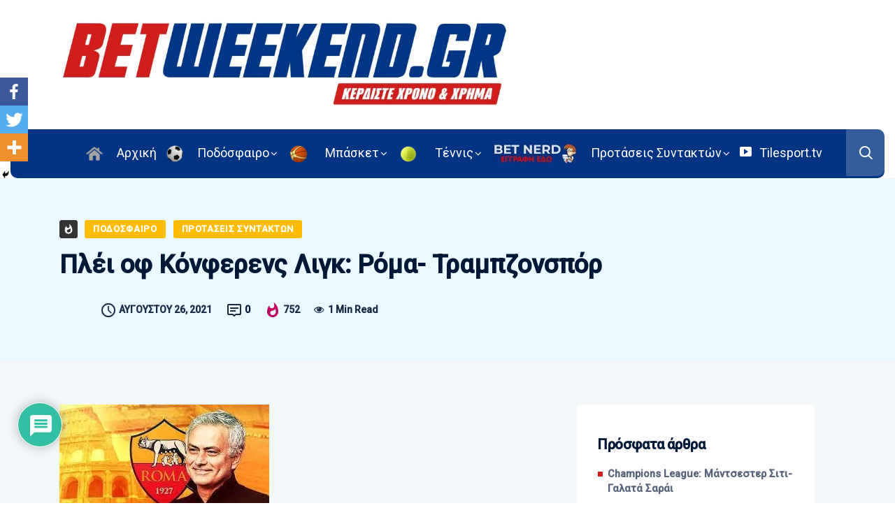

--- FILE ---
content_type: text/html; charset=utf-8
request_url: https://www.google.com/recaptcha/api2/aframe
body_size: 268
content:
<!DOCTYPE HTML><html><head><meta http-equiv="content-type" content="text/html; charset=UTF-8"></head><body><script nonce="3qZeegMsWGOPBFXKNaPtag">/** Anti-fraud and anti-abuse applications only. See google.com/recaptcha */ try{var clients={'sodar':'https://pagead2.googlesyndication.com/pagead/sodar?'};window.addEventListener("message",function(a){try{if(a.source===window.parent){var b=JSON.parse(a.data);var c=clients[b['id']];if(c){var d=document.createElement('img');d.src=c+b['params']+'&rc='+(localStorage.getItem("rc::a")?sessionStorage.getItem("rc::b"):"");window.document.body.appendChild(d);sessionStorage.setItem("rc::e",parseInt(sessionStorage.getItem("rc::e")||0)+1);localStorage.setItem("rc::h",'1769629113449');}}}catch(b){}});window.parent.postMessage("_grecaptcha_ready", "*");}catch(b){}</script></body></html>